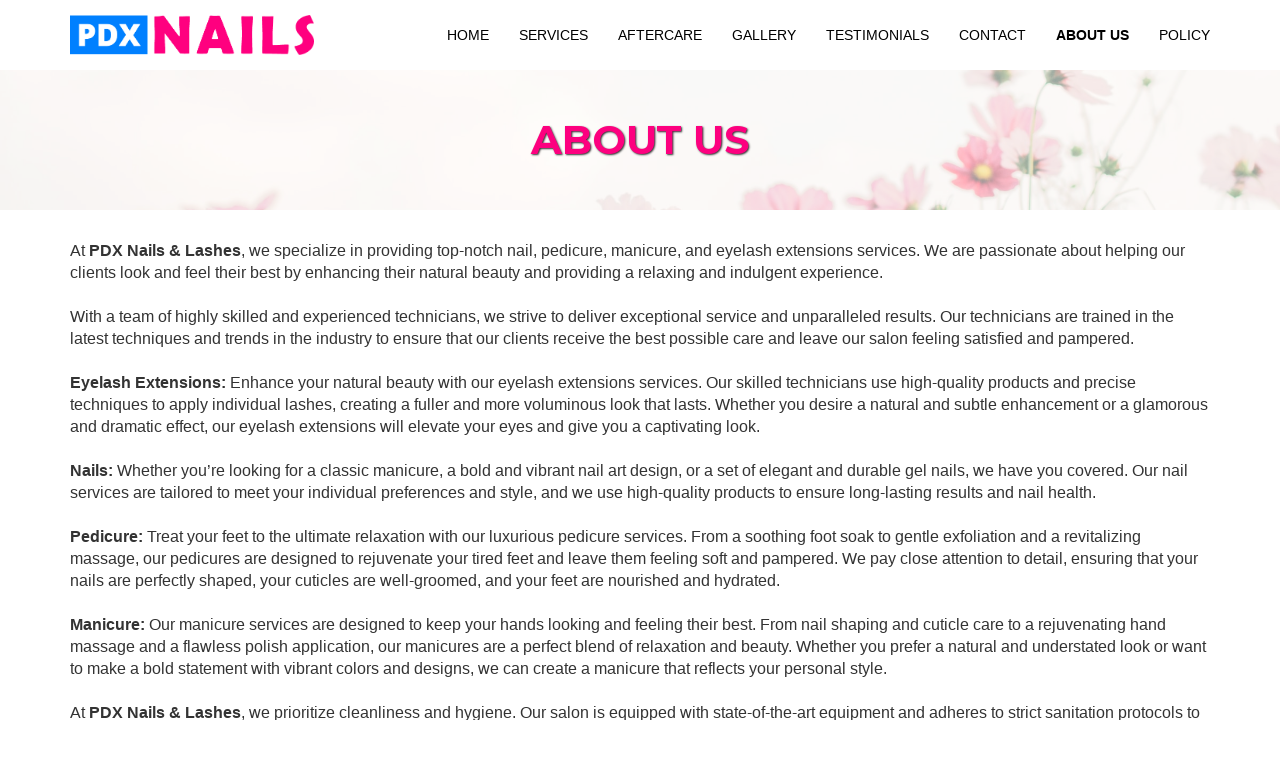

--- FILE ---
content_type: text/html; charset=UTF-8
request_url: https://pdxnails.com/about-us
body_size: 6142
content:
<!DOCTYPE html>
<html lang="en">
<head>
  <meta charset="utf-8">
  <meta http-equiv="X-UA-Compatible" content="IE=edge">
  <meta name="viewport" content="width=device-width, initial-scale=1">
  <title>About Us &#8211; PDX Nails &amp; Lashes, Portland, Oregon</title>
<meta name='robots' content='max-image-preview:large' />
	<style>img:is([sizes="auto" i], [sizes^="auto," i]) { contain-intrinsic-size: 3000px 1500px }</style>
	<link rel='stylesheet' id='wp-block-library-css' href='https://pdxnails.com/wp-includes/css/dist/block-library/style.min.css?ver=6.8.2' type='text/css' media='all' />
<style id='classic-theme-styles-inline-css' type='text/css'>
/*! This file is auto-generated */
.wp-block-button__link{color:#fff;background-color:#32373c;border-radius:9999px;box-shadow:none;text-decoration:none;padding:calc(.667em + 2px) calc(1.333em + 2px);font-size:1.125em}.wp-block-file__button{background:#32373c;color:#fff;text-decoration:none}
</style>
<style id='global-styles-inline-css' type='text/css'>
:root{--wp--preset--aspect-ratio--square: 1;--wp--preset--aspect-ratio--4-3: 4/3;--wp--preset--aspect-ratio--3-4: 3/4;--wp--preset--aspect-ratio--3-2: 3/2;--wp--preset--aspect-ratio--2-3: 2/3;--wp--preset--aspect-ratio--16-9: 16/9;--wp--preset--aspect-ratio--9-16: 9/16;--wp--preset--color--black: #000000;--wp--preset--color--cyan-bluish-gray: #abb8c3;--wp--preset--color--white: #ffffff;--wp--preset--color--pale-pink: #f78da7;--wp--preset--color--vivid-red: #cf2e2e;--wp--preset--color--luminous-vivid-orange: #ff6900;--wp--preset--color--luminous-vivid-amber: #fcb900;--wp--preset--color--light-green-cyan: #7bdcb5;--wp--preset--color--vivid-green-cyan: #00d084;--wp--preset--color--pale-cyan-blue: #8ed1fc;--wp--preset--color--vivid-cyan-blue: #0693e3;--wp--preset--color--vivid-purple: #9b51e0;--wp--preset--gradient--vivid-cyan-blue-to-vivid-purple: linear-gradient(135deg,rgba(6,147,227,1) 0%,rgb(155,81,224) 100%);--wp--preset--gradient--light-green-cyan-to-vivid-green-cyan: linear-gradient(135deg,rgb(122,220,180) 0%,rgb(0,208,130) 100%);--wp--preset--gradient--luminous-vivid-amber-to-luminous-vivid-orange: linear-gradient(135deg,rgba(252,185,0,1) 0%,rgba(255,105,0,1) 100%);--wp--preset--gradient--luminous-vivid-orange-to-vivid-red: linear-gradient(135deg,rgba(255,105,0,1) 0%,rgb(207,46,46) 100%);--wp--preset--gradient--very-light-gray-to-cyan-bluish-gray: linear-gradient(135deg,rgb(238,238,238) 0%,rgb(169,184,195) 100%);--wp--preset--gradient--cool-to-warm-spectrum: linear-gradient(135deg,rgb(74,234,220) 0%,rgb(151,120,209) 20%,rgb(207,42,186) 40%,rgb(238,44,130) 60%,rgb(251,105,98) 80%,rgb(254,248,76) 100%);--wp--preset--gradient--blush-light-purple: linear-gradient(135deg,rgb(255,206,236) 0%,rgb(152,150,240) 100%);--wp--preset--gradient--blush-bordeaux: linear-gradient(135deg,rgb(254,205,165) 0%,rgb(254,45,45) 50%,rgb(107,0,62) 100%);--wp--preset--gradient--luminous-dusk: linear-gradient(135deg,rgb(255,203,112) 0%,rgb(199,81,192) 50%,rgb(65,88,208) 100%);--wp--preset--gradient--pale-ocean: linear-gradient(135deg,rgb(255,245,203) 0%,rgb(182,227,212) 50%,rgb(51,167,181) 100%);--wp--preset--gradient--electric-grass: linear-gradient(135deg,rgb(202,248,128) 0%,rgb(113,206,126) 100%);--wp--preset--gradient--midnight: linear-gradient(135deg,rgb(2,3,129) 0%,rgb(40,116,252) 100%);--wp--preset--font-size--small: 13px;--wp--preset--font-size--medium: 20px;--wp--preset--font-size--large: 36px;--wp--preset--font-size--x-large: 42px;--wp--preset--spacing--20: 0.44rem;--wp--preset--spacing--30: 0.67rem;--wp--preset--spacing--40: 1rem;--wp--preset--spacing--50: 1.5rem;--wp--preset--spacing--60: 2.25rem;--wp--preset--spacing--70: 3.38rem;--wp--preset--spacing--80: 5.06rem;--wp--preset--shadow--natural: 6px 6px 9px rgba(0, 0, 0, 0.2);--wp--preset--shadow--deep: 12px 12px 50px rgba(0, 0, 0, 0.4);--wp--preset--shadow--sharp: 6px 6px 0px rgba(0, 0, 0, 0.2);--wp--preset--shadow--outlined: 6px 6px 0px -3px rgba(255, 255, 255, 1), 6px 6px rgba(0, 0, 0, 1);--wp--preset--shadow--crisp: 6px 6px 0px rgba(0, 0, 0, 1);}:where(.is-layout-flex){gap: 0.5em;}:where(.is-layout-grid){gap: 0.5em;}body .is-layout-flex{display: flex;}.is-layout-flex{flex-wrap: wrap;align-items: center;}.is-layout-flex > :is(*, div){margin: 0;}body .is-layout-grid{display: grid;}.is-layout-grid > :is(*, div){margin: 0;}:where(.wp-block-columns.is-layout-flex){gap: 2em;}:where(.wp-block-columns.is-layout-grid){gap: 2em;}:where(.wp-block-post-template.is-layout-flex){gap: 1.25em;}:where(.wp-block-post-template.is-layout-grid){gap: 1.25em;}.has-black-color{color: var(--wp--preset--color--black) !important;}.has-cyan-bluish-gray-color{color: var(--wp--preset--color--cyan-bluish-gray) !important;}.has-white-color{color: var(--wp--preset--color--white) !important;}.has-pale-pink-color{color: var(--wp--preset--color--pale-pink) !important;}.has-vivid-red-color{color: var(--wp--preset--color--vivid-red) !important;}.has-luminous-vivid-orange-color{color: var(--wp--preset--color--luminous-vivid-orange) !important;}.has-luminous-vivid-amber-color{color: var(--wp--preset--color--luminous-vivid-amber) !important;}.has-light-green-cyan-color{color: var(--wp--preset--color--light-green-cyan) !important;}.has-vivid-green-cyan-color{color: var(--wp--preset--color--vivid-green-cyan) !important;}.has-pale-cyan-blue-color{color: var(--wp--preset--color--pale-cyan-blue) !important;}.has-vivid-cyan-blue-color{color: var(--wp--preset--color--vivid-cyan-blue) !important;}.has-vivid-purple-color{color: var(--wp--preset--color--vivid-purple) !important;}.has-black-background-color{background-color: var(--wp--preset--color--black) !important;}.has-cyan-bluish-gray-background-color{background-color: var(--wp--preset--color--cyan-bluish-gray) !important;}.has-white-background-color{background-color: var(--wp--preset--color--white) !important;}.has-pale-pink-background-color{background-color: var(--wp--preset--color--pale-pink) !important;}.has-vivid-red-background-color{background-color: var(--wp--preset--color--vivid-red) !important;}.has-luminous-vivid-orange-background-color{background-color: var(--wp--preset--color--luminous-vivid-orange) !important;}.has-luminous-vivid-amber-background-color{background-color: var(--wp--preset--color--luminous-vivid-amber) !important;}.has-light-green-cyan-background-color{background-color: var(--wp--preset--color--light-green-cyan) !important;}.has-vivid-green-cyan-background-color{background-color: var(--wp--preset--color--vivid-green-cyan) !important;}.has-pale-cyan-blue-background-color{background-color: var(--wp--preset--color--pale-cyan-blue) !important;}.has-vivid-cyan-blue-background-color{background-color: var(--wp--preset--color--vivid-cyan-blue) !important;}.has-vivid-purple-background-color{background-color: var(--wp--preset--color--vivid-purple) !important;}.has-black-border-color{border-color: var(--wp--preset--color--black) !important;}.has-cyan-bluish-gray-border-color{border-color: var(--wp--preset--color--cyan-bluish-gray) !important;}.has-white-border-color{border-color: var(--wp--preset--color--white) !important;}.has-pale-pink-border-color{border-color: var(--wp--preset--color--pale-pink) !important;}.has-vivid-red-border-color{border-color: var(--wp--preset--color--vivid-red) !important;}.has-luminous-vivid-orange-border-color{border-color: var(--wp--preset--color--luminous-vivid-orange) !important;}.has-luminous-vivid-amber-border-color{border-color: var(--wp--preset--color--luminous-vivid-amber) !important;}.has-light-green-cyan-border-color{border-color: var(--wp--preset--color--light-green-cyan) !important;}.has-vivid-green-cyan-border-color{border-color: var(--wp--preset--color--vivid-green-cyan) !important;}.has-pale-cyan-blue-border-color{border-color: var(--wp--preset--color--pale-cyan-blue) !important;}.has-vivid-cyan-blue-border-color{border-color: var(--wp--preset--color--vivid-cyan-blue) !important;}.has-vivid-purple-border-color{border-color: var(--wp--preset--color--vivid-purple) !important;}.has-vivid-cyan-blue-to-vivid-purple-gradient-background{background: var(--wp--preset--gradient--vivid-cyan-blue-to-vivid-purple) !important;}.has-light-green-cyan-to-vivid-green-cyan-gradient-background{background: var(--wp--preset--gradient--light-green-cyan-to-vivid-green-cyan) !important;}.has-luminous-vivid-amber-to-luminous-vivid-orange-gradient-background{background: var(--wp--preset--gradient--luminous-vivid-amber-to-luminous-vivid-orange) !important;}.has-luminous-vivid-orange-to-vivid-red-gradient-background{background: var(--wp--preset--gradient--luminous-vivid-orange-to-vivid-red) !important;}.has-very-light-gray-to-cyan-bluish-gray-gradient-background{background: var(--wp--preset--gradient--very-light-gray-to-cyan-bluish-gray) !important;}.has-cool-to-warm-spectrum-gradient-background{background: var(--wp--preset--gradient--cool-to-warm-spectrum) !important;}.has-blush-light-purple-gradient-background{background: var(--wp--preset--gradient--blush-light-purple) !important;}.has-blush-bordeaux-gradient-background{background: var(--wp--preset--gradient--blush-bordeaux) !important;}.has-luminous-dusk-gradient-background{background: var(--wp--preset--gradient--luminous-dusk) !important;}.has-pale-ocean-gradient-background{background: var(--wp--preset--gradient--pale-ocean) !important;}.has-electric-grass-gradient-background{background: var(--wp--preset--gradient--electric-grass) !important;}.has-midnight-gradient-background{background: var(--wp--preset--gradient--midnight) !important;}.has-small-font-size{font-size: var(--wp--preset--font-size--small) !important;}.has-medium-font-size{font-size: var(--wp--preset--font-size--medium) !important;}.has-large-font-size{font-size: var(--wp--preset--font-size--large) !important;}.has-x-large-font-size{font-size: var(--wp--preset--font-size--x-large) !important;}
:where(.wp-block-post-template.is-layout-flex){gap: 1.25em;}:where(.wp-block-post-template.is-layout-grid){gap: 1.25em;}
:where(.wp-block-columns.is-layout-flex){gap: 2em;}:where(.wp-block-columns.is-layout-grid){gap: 2em;}
:root :where(.wp-block-pullquote){font-size: 1.5em;line-height: 1.6;}
</style>
<link rel='stylesheet' id='pdxnails-bootstrap-css' href='https://pdxnails.com/wp-content/themes/pdxnails/css/bootstrap.min.css?ver=3.4.0' type='text/css' media='all' />
<link rel='stylesheet' id='pdxnails-style-css' href='https://pdxnails.com/wp-content/themes/pdxnails/style.css?ver=20200615' type='text/css' media='all' />
<link rel='stylesheet' id='slb_core-css' href='https://pdxnails.com/wp-content/plugins/simple-lightbox/client/css/app.css?ver=2.9.4' type='text/css' media='all' />
<script type="text/javascript" src="https://pdxnails.com/wp-includes/js/jquery/jquery.min.js?ver=3.7.1" id="jquery-core-js"></script>
<script type="text/javascript" src="https://pdxnails.com/wp-includes/js/jquery/jquery-migrate.min.js?ver=3.4.1" id="jquery-migrate-js"></script>
<script type="text/javascript" src="https://pdxnails.com/wp-content/themes/pdxnails/js/bootstrap.min.js?ver=3.4.0" id="bootstrapjs-js"></script>
<script type="text/javascript" src="https://pdxnails.com/wp-content/themes/pdxnails/js/main.js?ver=20200615" id="mainjs-js"></script>
<link rel="https://api.w.org/" href="https://pdxnails.com/wp-json/" /><link rel="alternate" title="JSON" type="application/json" href="https://pdxnails.com/wp-json/wp/v2/pages/216" /><link rel="EditURI" type="application/rsd+xml" title="RSD" href="https://pdxnails.com/xmlrpc.php?rsd" />
<meta name="generator" content="WordPress 6.8.2" />
<link rel="canonical" href="https://pdxnails.com/about-us" />
<link rel='shortlink' href='https://pdxnails.com/?p=216' />
<link rel="alternate" title="oEmbed (JSON)" type="application/json+oembed" href="https://pdxnails.com/wp-json/oembed/1.0/embed?url=https%3A%2F%2Fpdxnails.com%2Fabout-us" />
<link rel="alternate" title="oEmbed (XML)" type="text/xml+oembed" href="https://pdxnails.com/wp-json/oembed/1.0/embed?url=https%3A%2F%2Fpdxnails.com%2Fabout-us&#038;format=xml" />
<style type="text/css">.recentcomments a{display:inline !important;padding:0 !important;margin:0 !important;}</style>  <link href="https://fonts.googleapis.com/css?family=Montserrat:100,300,400,600,700,800,900&amp;subset=vietnamese" rel="stylesheet">
  <link href="https://fonts.googleapis.com/css?family=Cookie" rel="stylesheet">
  <!--[if lt IE 9]>
  <script src="https://oss.maxcdn.com/html5shiv/3.7.3/html5shiv.min.js"></script>
  <script src="https://oss.maxcdn.com/respond/1.4.2/respond.min.js"></script>
  <![endif]-->

  <!-- Google tag (gtag.js) -->
  <script async src="https://www.googletagmanager.com/gtag/js?id=G-VBQB76ZGQH"></script>
  <script>
    window.dataLayer = window.dataLayer || [];
    function gtag(){dataLayer.push(arguments);}
    gtag('js', new Date());
    gtag('config', 'G-VBQB76ZGQH');
  </script>
  
</head>

<body class="wp-singular page-template page-template-page-full page-template-page-full-php page page-id-216 wp-theme-pdxnails">


  <div id="modal" class="modal fade" tabindex="-1" role="dialog">
    <div class="modal-dialog" role="document">
      <div class="modal-content">
        <div class="modal-header">
          <button type="button" class="close" data-dismiss="modal" aria-label="Close"><span aria-hidden="true">&times;</span></button>
          <h4 class="modal-title">Gallery</h4>
        </div>
        <div class="modal-body"> </div>
      </div><!-- /.modal-content -->
    </div><!-- /.modal-dialog -->
  </div><!-- /.modal -->

  <nav class="topnav navbar navbar-default navbar-static-top">
    <div class="container">
      <div class="navbar-header">
        <button type="button" class="navbar-toggle collapsed" data-toggle="collapse" data-target="#navbar" aria-expanded="false" aria-controls="navbar">
          <span class="sr-only">Toggle navigation</span>
          <span class="icon-bar"></span>
          <span class="icon-bar"></span>
          <span class="icon-bar"></span>
        </button>
        <a class="navbar-brand" href="/"><img class="logo" src="/wp-content/uploads/2020/01/pdxnails_logo.png"></a>
      </div>
      <div id="navbar" class="collapse navbar-collapse">

        <div class="menu-top-right-container"><ul id="menu-top-right" class="nav navbar-nav navbar-right"><li id="menu-item-11" class="menu-item menu-item-type-custom menu-item-object-custom menu-item-11"><a href="/"><span>Home</span></a></li>
<li id="menu-item-10" class="menu-item menu-item-type-post_type menu-item-object-page menu-item-10"><a href="https://pdxnails.com/services"><span>Services</span></a></li>
<li id="menu-item-228" class="menu-item menu-item-type-post_type menu-item-object-page menu-item-228"><a href="https://pdxnails.com/aftercare"><span>Aftercare</span></a></li>
<li id="menu-item-9" class="menu-item menu-item-type-post_type menu-item-object-page menu-item-9"><a href="https://pdxnails.com/gallery"><span>Gallery</span></a></li>
<li id="menu-item-120" class="menu-item menu-item-type-post_type menu-item-object-page menu-item-120"><a href="https://pdxnails.com/testimonials"><span>Testimonials</span></a></li>
<li id="menu-item-8" class="menu-item menu-item-type-post_type menu-item-object-page menu-item-8"><a href="https://pdxnails.com/contact-us"><span>Contact</span></a></li>
<li id="menu-item-217" class="menu-item menu-item-type-post_type menu-item-object-page current-menu-item active page_item page-item-216 current_page_item menu-item-217"><a href="https://pdxnails.com/about-us" aria-current="page"><span>About Us</span></a></li>
<li id="menu-item-177" class="menu-item menu-item-type-post_type menu-item-object-page menu-item-177"><a href="https://pdxnails.com/policy"><span>Policy</span></a></li>
</ul></div>
      </div><!--/.nav-collapse -->
    </div>
  </nav>


					<style>
			.jumbotron.page::after { background-image: url(https://pdxnails.com/wp-content/uploads/2023/03/tomoko-uji-kxvn1ogpTtE-unsplash.jpg); }
			</style>
			<div class="jumbotron page">
				<div class="container">
					<h2>About Us</h2>
				</div>
			</div>
			<div id="post-216" class="post-216 page type-page status-publish has-post-thumbnail hentry">

		<div class="container" style="font-size:16px;">
At <b>PDX Nails &#038; Lashes</b>, we specialize in providing top-notch nail, pedicure, manicure, and eyelash extensions services. We are passionate about helping our clients look and feel their best by enhancing their natural beauty and providing a relaxing and indulgent experience.
<br><br>
With a team of highly skilled and experienced technicians, we strive to deliver exceptional service and unparalleled results. Our technicians are trained in the latest techniques and trends in the industry to ensure that our clients receive the best possible care and leave our salon feeling satisfied and pampered.
<br><br>
<strong>Eyelash Extensions:</strong> Enhance your natural beauty with our eyelash extensions services. Our skilled technicians use high-quality products and precise techniques to apply individual lashes, creating a fuller and more voluminous look that lasts. Whether you desire a natural and subtle enhancement or a glamorous and dramatic effect, our eyelash extensions will elevate your eyes and give you a captivating look.
<br><br>
<strong>Nails:</strong> Whether you&#8217;re looking for a classic manicure, a bold and vibrant nail art design, or a set of elegant and durable gel nails, we have you covered. Our nail services are tailored to meet your individual preferences and style, and we use high-quality products to ensure long-lasting results and nail health.
<br><br>
<strong>Pedicure:</strong> Treat your feet to the ultimate relaxation with our luxurious pedicure services. From a soothing foot soak to gentle exfoliation and a revitalizing massage, our pedicures are designed to rejuvenate your tired feet and leave them feeling soft and pampered. We pay close attention to detail, ensuring that your nails are perfectly shaped, your cuticles are well-groomed, and your feet are nourished and hydrated.
<br><br>
<strong>Manicure:</strong> Our manicure services are designed to keep your hands looking and feeling their best. From nail shaping and cuticle care to a rejuvenating hand massage and a flawless polish application, our manicures are a perfect blend of relaxation and beauty. Whether you prefer a natural and understated look or want to make a bold statement with vibrant colors and designs, we can create a manicure that reflects your personal style.
<br><br>
At <strong>PDX Nails &#038; Lashes</strong>, we prioritize cleanliness and hygiene. Our salon is equipped with state-of-the-art equipment and adheres to strict sanitation protocols to ensure a safe and hygienic environment for our clients.
<br><br>
Come and experience the ultimate pampering and indulgence at <strong>PDX Nails &#038; Lashes</strong>. Our friendly and professional team is dedicated to providing you with exceptional service and helping you achieve the look you desire. <a href="/contact-us">Book your appointment</a> with us today and let us take care of your nails, pedicure, manicure, and eyelash extensions needs. We look forward to serving you and exceeding your expectations!
<br><br><br><br>
</div>
</div><!-- #post-## -->



<div class="footer">
  <div class="container">
    <div class="row">
      <div class="about col-xs-12 col-sm-6">
        <h3 class="pink">About</h3>
        <hr>
        <p>Located in Portland, Oregon. PDX Nails salon is providing valued customers with all excellence services and high quality products. You can find most of nail and eyelash services from manicure, pedicure, nail art, magnetic lashes, and eyelash extensions.</p>
        <p class="link-icon">
          <img src="/wp-content/uploads/2020/01/icon-visa.png">
          <img src="/wp-content/uploads/2020/01/icon-mc.png">
          <img src="/wp-content/uploads/2020/01/icon-dc.png?v=3">
          <img src="/wp-content/uploads/2020/01/icon-amx.png">
        </p>
      </div>
      
      <div class="location col-xs-12 col-sm-6">
        <h3 class="pink">Location</h3>
        <hr>
        <div class="row contact">
          <div class="col-xs-6">
            <table>
              <tr>
                <td valign="top"><i class="glyphicon glyphicon-map-marker"></i></td>
                <td valign="top"><b>Address</b><br>
                  <a target="_blank" href="https://g.page/r/CdiMa8e6tywREBM">11946 NE Glisan St<br>Portland, OR 97220</a>
                </td>
              </tr>
			  <tr>
					<td valign="top"><i class="glyphicon glyphicon-earphone"></i></td>
				  <td valign="top"><b>Phone</b><br><a href="tel:+1-503-253-9507">(503) 253 9507</a></td>
			</tr>
            </table>
          </div>
          <div class="col-xs-6">
            <p><b><i class="glyphicon glyphicon-time"></i>Business Hours</b></p>
            <p>Mon–Sat: 10AM–7PM<br>
            Sunday: Closed</p>
			  <p class="link-icon sq">
          <a target="_blank" href="https://www.facebook.com/pdxnails.lashes" rel="noopener"><img src="/wp-content/uploads/2020/01/facebook.png"></a>
          <a target="_blank" href="https://www.instagram.com/pdxnails.lashes" rel="noopener"><img src="/wp-content/uploads/2020/01/instagram.png"></a>
          <a target="_blank" href="https://g.page/r/CdiMa8e6tywREAg" rel="noopener"><img src="/wp-content/uploads/2020/01/google-plus.png"></a>
        </p>
          </div>
        </div>
      </div>
    </div>
  </div>

    <script type="speculationrules">
{"prefetch":[{"source":"document","where":{"and":[{"href_matches":"\/*"},{"not":{"href_matches":["\/wp-*.php","\/wp-admin\/*","\/wp-content\/uploads\/*","\/wp-content\/*","\/wp-content\/plugins\/*","\/wp-content\/themes\/pdxnails\/*","\/*\\?(.+)"]}},{"not":{"selector_matches":"a[rel~=\"nofollow\"]"}},{"not":{"selector_matches":".no-prefetch, .no-prefetch a"}}]},"eagerness":"conservative"}]}
</script>
<script type="text/javascript" id="slb_context">/* <![CDATA[ */if ( !!window.jQuery ) {(function($){$(document).ready(function(){if ( !!window.SLB ) { {$.extend(SLB, {"context":["public","user_guest"]});} }})})(jQuery);}/* ]]> */</script>

</div>


  <script defer src="https://static.cloudflareinsights.com/beacon.min.js/vcd15cbe7772f49c399c6a5babf22c1241717689176015" integrity="sha512-ZpsOmlRQV6y907TI0dKBHq9Md29nnaEIPlkf84rnaERnq6zvWvPUqr2ft8M1aS28oN72PdrCzSjY4U6VaAw1EQ==" data-cf-beacon='{"version":"2024.11.0","token":"931922c17ec341aeb46fc4cd7c06633d","r":1,"server_timing":{"name":{"cfCacheStatus":true,"cfEdge":true,"cfExtPri":true,"cfL4":true,"cfOrigin":true,"cfSpeedBrain":true},"location_startswith":null}}' crossorigin="anonymous"></script>
</body>
</html>

<!-- Dynamic page generated in 0.076 seconds. -->
<!-- Cached page generated by WP-Super-Cache on 2025-08-24 18:07:10 -->

<!-- Compression = gzip -->

--- FILE ---
content_type: text/css
request_url: https://pdxnails.com/wp-content/themes/pdxnails/style.css?ver=20200615
body_size: 743
content:
@-ms-viewport{width:device-width}@-o-viewport{width:device-width}@viewport{width:device-width}*{outline:none !important}input:-webkit-autofill,select:-webkit-autofill{-webkit-box-shadow:0 0 0 1000px white inset;transition:background-color 5000s ease-in-out 0s}input:-webkit-autofill:hover,select:-webkit-autofill:hover,input:-webkit-autofill:active,select:-webkit-autofill:active,input:-webkit-autofill:focus,select:-webkit-autofill:focus{-webkit-box-shadow:0 0 0 1000px white inset;transition:background-color 5000s ease-in-out 0s}@media screen and (-webkit-min-device-pixel-ratio:0) and (max-width:768px){.form-control,.form-control:focus{font-size:16px;background:#fff}.form-group-lg .form-control,.form-group-lg .form-control:focus{font-size:18px;background:#fff}}@media (max-width:768px){body.modal-open{position:fixed;width:100%}}.blue{color:#0080FF}.pink{color:#FD007F}body{font-family:Arial,sans-serif;font-size:14px}.wrap{background-color:#fff}.topnav{margin-bottom:0;border:none;background-color:#fff}.topnav .navbar-brand{height:auto;margin-left:-15px}.topnav .navbar-brand .logo{height:40px}.topnav.navbar-default .navbar-nav>li>a{color:#000;text-transform:uppercase}.topnav.navbar-default .navbar-nav>.active>a,.topnav.navbar-default .navbar-nav>.active>a:hover,.topnav.navbar-default .navbar-nav>.active>a:focus{background-color:inherit;font-weight:bold}.row.gallery .gallery-item{margin-bottom:15px}.row.gallery .wp-caption-text.gallery-caption{display:none}.text-shadow{text-shadow:1px 1px 2px #333}.home .jumbotron.home{display:block;position:relative;background-color:transparent}.home .jumbotron.home::after{content:"";background-position:center center;background-repeat:no-repeat;background-size:100% auto;opacity:.5;top:0;left:0;bottom:0;right:0;position:absolute;z-index:-1}.home h2{font-weight:900;font-size:40px;font-family:Montserrat;margin-bottom:40px;color:#0080FF;text-transform:uppercase}.home h3{font-weight:bold;margin-bottom:30px}.jumbotron.page{display:block;position:relative;background-color:transparent}.jumbotron.page h2{margin:0;font-family:Montserrat;font-size:4rem;font-weight:700;color:#FD007F;text-shadow:1px 1px 2px #333;text-align:center;text-transform:uppercase}.jumbotron.page::after{content:"";background-position:center center;background-repeat:no-repeat;background-size:100% auto;opacity:.5;top:0;left:0;bottom:0;right:0;position:absolute;z-index:-1}.services .thumbnail{padding:0;border:none;text-decoration:none}.services .thumbnail>img{max-width:100%;border:5px solid rgba(255,0,0,0.3)}.services .thumbnail:hover{text-decoration:none}.services .thumbnail:hover>img{border-color:#FD007F}.services .thumbnail:hover .caption{color:#FD007F}.services .thumbnail .caption{padding:10px}.services .thumbnail .caption h3{padding:0;margin:0;text-align:center;font-size:22px;font-weight:600;font-family:Montserrat;text-transform:uppercase}.services.menu{font-weight:bold}.services.menu h2{margin-top:0;font-weight:bold}.services.menu p{font-weight:normal}.services.menu td[align="right"]{white-space:nowrap}.services.menu img{border-radius:0 40px}.glyphicon-star{color:#E7701B}.link-icon.sq img{width:30px;height:30px}.link-icon img{height:30px;margin-right:5px}.testimonial{margin-bottom:60px}.footer{background-color:#FFE8E8;padding-bottom:100px}.footer .contact i{margin-right:10px}.footer .contact td{padding-bottom:10px}.footer hr{margin-top:10px;border-top:1px solid #fff}.footer h3{font-weight:bold;margin-top:30px;margin-bottom:15px}.testimonial .col-xs-12{margin-bottom:20px}@media screen and (min-width:768px){.jumbotron.home{padding-top:80px;padding-bottom:80px}.navbar-nav>li>a{padding-top:25px;padding-bottom:25px}}@media screen and (max-width:767px){.jumbotron.home{padding-top:0;padding-bottom:0}.jumbotron.home h1{font-size:24px;line-height:1.5}.jumbotron.home p.white{font-size:14px}.jumbotron.home center{padding:20px 0}.topnav .navbar-brand{margin-left:0}.navbar-toggle{margin-top:18px}.home h2{margin:0 0 20px 0;font-size:30px}.gallery-icon img{width:100%}.services.menu h2{font-size:26px}.services.menu img{margin-bottom:20px}}